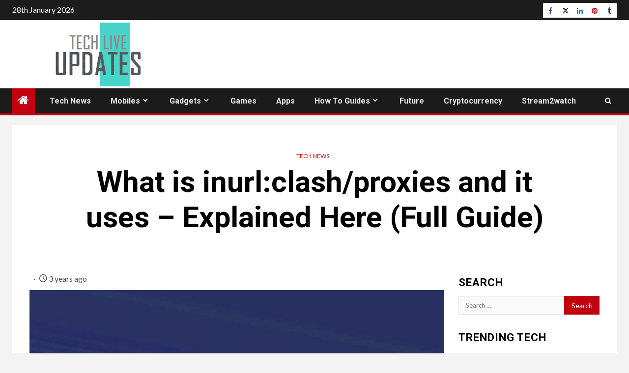

--- FILE ---
content_type: text/html; charset=UTF-8
request_url: https://techliveupdates.com/inurl-clash-proxies/
body_size: 10771
content:
<!doctype html><html lang="en-US" prefix="og: https://ogp.me/ns#"><head><meta charset="UTF-8"><meta name="viewport" content="width=device-width, initial-scale=1"><link rel="profile" href="http://gmpg.org/xfn/11"><link media="all" href="https://techliveupdates.com/wp-content/cache/autoptimize/css/autoptimize_45b7fd1bba3f38a4f388f95c829f6199.css" rel="stylesheet"><title>What is inurl:clash/proxies and it uses - (Full Guide)</title><meta name="description" content="When I was searching regarding the inurl:clash/proxies I have found a json data of proxies on the http://39.106.12.141:8081/clash/proxies?type=all."/><meta name="robots" content="follow, index, max-snippet:-1, max-video-preview:-1, max-image-preview:large"/><link rel="canonical" href="https://techliveupdates.com/inurl-clash-proxies/" /><meta property="og:locale" content="en_US" /><meta property="og:type" content="article" /><meta property="og:title" content="What is inurl:clash/proxies and it uses - (Full Guide)" /><meta property="og:description" content="When I was searching regarding the inurl:clash/proxies I have found a json data of proxies on the http://39.106.12.141:8081/clash/proxies?type=all." /><meta property="og:url" content="https://techliveupdates.com/inurl-clash-proxies/" /><meta property="og:site_name" content="Techliveupdates" /><meta property="article:publisher" content="https://www.facebook.com/techliveupdates" /><meta property="article:section" content="Tech News" /><meta property="og:updated_time" content="2023-01-25T16:39:18+00:00" /><meta property="og:image" content="https://techliveupdates.com/wp-content/uploads/2023/01/inurl-clash-proxies.jpg" /><meta property="og:image:secure_url" content="https://techliveupdates.com/wp-content/uploads/2023/01/inurl-clash-proxies.jpg" /><meta property="og:image:width" content="1200" /><meta property="og:image:height" content="685" /><meta property="og:image:alt" content="inurl:clash/proxies" /><meta property="og:image:type" content="image/jpeg" /><meta property="article:published_time" content="2023-01-17T12:59:03+00:00" /><meta property="article:modified_time" content="2023-01-25T16:39:18+00:00" /><meta name="twitter:card" content="summary_large_image" /><meta name="twitter:title" content="What is inurl:clash/proxies and it uses - (Full Guide)" /><meta name="twitter:description" content="When I was searching regarding the inurl:clash/proxies I have found a json data of proxies on the http://39.106.12.141:8081/clash/proxies?type=all." /><meta name="twitter:image" content="https://techliveupdates.com/wp-content/uploads/2023/01/inurl-clash-proxies.jpg" /><meta name="twitter:label1" content="Written by" /><meta name="twitter:data1" content="Admin" /><meta name="twitter:label2" content="Time to read" /><meta name="twitter:data2" content="3 minutes" /> <script type="application/ld+json" class="rank-math-schema">{"@context":"https://schema.org","@graph":[{"@type":["Person","Organization"],"@id":"https://techliveupdates.com/#person","name":"Admin","sameAs":["https://www.facebook.com/techliveupdates"],"logo":{"@type":"ImageObject","@id":"https://techliveupdates.com/#logo","url":"https://techliveupdates.com/wp-content/uploads/2018/10/Screenshot-53.png","contentUrl":"https://techliveupdates.com/wp-content/uploads/2018/10/Screenshot-53.png","caption":"Techliveupdates","inLanguage":"en-US","width":"249","height":"134"},"image":{"@type":"ImageObject","@id":"https://techliveupdates.com/#logo","url":"https://techliveupdates.com/wp-content/uploads/2018/10/Screenshot-53.png","contentUrl":"https://techliveupdates.com/wp-content/uploads/2018/10/Screenshot-53.png","caption":"Techliveupdates","inLanguage":"en-US","width":"249","height":"134"}},{"@type":"WebSite","@id":"https://techliveupdates.com/#website","url":"https://techliveupdates.com","name":"Techliveupdates","publisher":{"@id":"https://techliveupdates.com/#person"},"inLanguage":"en-US"},{"@type":"ImageObject","@id":"https://techliveupdates.com/wp-content/uploads/2023/01/inurl-clash-proxies.jpg","url":"https://techliveupdates.com/wp-content/uploads/2023/01/inurl-clash-proxies.jpg","width":"1200","height":"685","caption":"inurl:clash/proxies","inLanguage":"en-US"},{"@type":"WebPage","@id":"https://techliveupdates.com/inurl-clash-proxies/#webpage","url":"https://techliveupdates.com/inurl-clash-proxies/","name":"What is inurl:clash/proxies and it uses - (Full Guide)","datePublished":"2023-01-17T12:59:03+00:00","dateModified":"2023-01-25T16:39:18+00:00","isPartOf":{"@id":"https://techliveupdates.com/#website"},"primaryImageOfPage":{"@id":"https://techliveupdates.com/wp-content/uploads/2023/01/inurl-clash-proxies.jpg"},"inLanguage":"en-US"},{"@type":"Person","@id":"https://techliveupdates.com/author/rahul100111/","name":"Admin","url":"https://techliveupdates.com/author/rahul100111/","image":{"@type":"ImageObject","@id":"https://secure.gravatar.com/avatar/7c856eabbe0de35ebf38cf28505897fdc0ab37d5065f6618df5d13909a9aea35?s=96&amp;d=mm&amp;r=g","url":"https://secure.gravatar.com/avatar/7c856eabbe0de35ebf38cf28505897fdc0ab37d5065f6618df5d13909a9aea35?s=96&amp;d=mm&amp;r=g","caption":"Admin","inLanguage":"en-US"}},{"@type":"BlogPosting","headline":"What is inurl:clash/proxies and it uses - (Full Guide)","keywords":"inurl:clash/proxies","datePublished":"2023-01-17T12:59:03+00:00","dateModified":"2023-01-25T16:39:18+00:00","articleSection":"Tech News","author":{"@id":"https://techliveupdates.com/author/rahul100111/","name":"Admin"},"publisher":{"@id":"https://techliveupdates.com/#person"},"description":"When I was searching regarding the inurl:clash/proxies I have found a json data of proxies on the http://39.106.12.141:8081/clash/proxies?type=all.","name":"What is inurl:clash/proxies and it uses - (Full Guide)","@id":"https://techliveupdates.com/inurl-clash-proxies/#richSnippet","isPartOf":{"@id":"https://techliveupdates.com/inurl-clash-proxies/#webpage"},"image":{"@id":"https://techliveupdates.com/wp-content/uploads/2023/01/inurl-clash-proxies.jpg"},"inLanguage":"en-US","mainEntityOfPage":{"@id":"https://techliveupdates.com/inurl-clash-proxies/#webpage"}}]}</script> <link rel='dns-prefetch' href='//fonts.googleapis.com' /><link rel="alternate" type="application/rss+xml" title="Techliveupdates &raquo; Feed" href="https://techliveupdates.com/feed/" /><link rel="alternate" type="application/rss+xml" title="Techliveupdates &raquo; Comments Feed" href="https://techliveupdates.com/comments/feed/" /><link rel="alternate" title="oEmbed (JSON)" type="application/json+oembed" href="https://techliveupdates.com/wp-json/oembed/1.0/embed?url=https%3A%2F%2Ftechliveupdates.com%2Finurl-clash-proxies%2F" /><link rel="alternate" title="oEmbed (XML)" type="text/xml+oembed" href="https://techliveupdates.com/wp-json/oembed/1.0/embed?url=https%3A%2F%2Ftechliveupdates.com%2Finurl-clash-proxies%2F&#038;format=xml" /><link rel='stylesheet' id='newsium-google-fonts-css' href='https://fonts.googleapis.com/css?family=Roboto:100,300,400,500,700|Lato:400,300,400italic,900,700&#038;subset=latin,latin-ext' type='text/css' media='all' /> <script type="text/javascript" src="https://techliveupdates.com/wp-includes/js/jquery/jquery.min.js?ver=3.7.1" id="jquery-core-js"></script> <link rel="https://api.w.org/" href="https://techliveupdates.com/wp-json/" /><link rel="alternate" title="JSON" type="application/json" href="https://techliveupdates.com/wp-json/wp/v2/posts/5627" /><link rel="EditURI" type="application/rsd+xml" title="RSD" href="https://techliveupdates.com/xmlrpc.php?rsd" /><meta name="generator" content="WordPress 6.9" /><link rel='shortlink' href='https://techliveupdates.com/?p=5627' />  <script async src="https://www.googletagmanager.com/gtag/js?id=G-6L06QX62VB"></script> <script>window.dataLayer = window.dataLayer || [];
			function gtag(){dataLayer.push(arguments);}
			gtag('js', new Date());
			gtag('config', 'G-6L06QX62VB');</script> <link rel="icon" href="https://techliveupdates.com/wp-content/uploads/2020/09/cropped-techlivefavicon-32x32.jpg" sizes="32x32" /><link rel="icon" href="https://techliveupdates.com/wp-content/uploads/2020/09/cropped-techlivefavicon-192x192.jpg" sizes="192x192" /><link rel="apple-touch-icon" href="https://techliveupdates.com/wp-content/uploads/2020/09/cropped-techlivefavicon-180x180.jpg" /><meta name="msapplication-TileImage" content="https://techliveupdates.com/wp-content/uploads/2020/09/cropped-techlivefavicon-270x270.jpg" /></head><body class="wp-singular post-template-default single single-post postid-5627 single-format-standard wp-custom-logo wp-embed-responsive wp-theme-newsium aft-default-mode aft-sticky-sidebar aft-hide-comment-count-in-list aft-hide-minutes-read-in-list aft-hide-date-author-in-list default-content-layout content-with-single-sidebar align-content-left"><div id="af-preloader"><div class="af-fancy-spinner"><div class="af-ring"></div><div class="af-ring"></div><div class="af-dot"></div></div></div><div id="page" class="site"> <a class="skip-link screen-reader-text" href="#content">Skip to content</a><header id="masthead" class="header-style1 header-layout-1"><div class="top-header"><div class="container-wrapper"><div class="top-bar-flex"><div class="top-bar-left col-2"><div class="date-bar-left"> <span class="topbar-date"> 28th January 2026 </span></div></div><div class="top-bar-right col-2"> <span class="aft-small-social-menu"><div class="social-navigation"><ul id="social-menu" class="menu"><li id="menu-item-902" class="menu-item menu-item-type-custom menu-item-object-custom menu-item-902"><a href="https://www.facebook.com/techliveupdates/"><span class="screen-reader-text">Facebook</span></a></li><li id="menu-item-903" class="menu-item menu-item-type-custom menu-item-object-custom menu-item-903"><a href="https://twitter.com/"><span class="screen-reader-text">Twitter</span></a></li><li id="menu-item-904" class="menu-item menu-item-type-custom menu-item-object-custom menu-item-904"><a href="https://www.linkedin.com/"><span class="screen-reader-text">Linkedin</span></a></li><li id="menu-item-905" class="menu-item menu-item-type-custom menu-item-object-custom menu-item-905"><a href="https://www.pinterest.com/techliveupdates/"><span class="screen-reader-text">Pinterest</span></a></li><li id="menu-item-906" class="menu-item menu-item-type-custom menu-item-object-custom menu-item-906"><a href="https://www.tumblr.com/blog/techliveupdates"><span class="screen-reader-text">Tumblr</span></a></li></ul></div> </span></div></div></div></div><div class="main-header  "
 data-background=""><div class="container-wrapper"><div class="af-container-row af-flex-container"><div class="col-3 float-l pad"><div class="logo-brand"><div class="site-branding"> <a href="https://techliveupdates.com/" class="custom-logo-link" rel="home"><noscript><img width="350" height="139" src="https://techliveupdates.com/wp-content/uploads/2023/06/tech-live-updates-brand-new-logo-is-here.png" class="custom-logo" alt="tech live updates brand new logo is here" decoding="async" srcset="https://techliveupdates.com/wp-content/uploads/2023/06/tech-live-updates-brand-new-logo-is-here.png 350w, https://techliveupdates.com/wp-content/uploads/2023/06/tech-live-updates-brand-new-logo-is-here-300x119.png 300w" sizes="(max-width: 350px) 100vw, 350px" /></noscript><img width="350" height="139" src='data:image/svg+xml,%3Csvg%20xmlns=%22http://www.w3.org/2000/svg%22%20viewBox=%220%200%20350%20139%22%3E%3C/svg%3E' data-src="https://techliveupdates.com/wp-content/uploads/2023/06/tech-live-updates-brand-new-logo-is-here.png" class="lazyload custom-logo" alt="tech live updates brand new logo is here" decoding="async" data-srcset="https://techliveupdates.com/wp-content/uploads/2023/06/tech-live-updates-brand-new-logo-is-here.png 350w, https://techliveupdates.com/wp-content/uploads/2023/06/tech-live-updates-brand-new-logo-is-here-300x119.png 300w" data-sizes="(max-width: 350px) 100vw, 350px" /></a><p class="site-title font-family-1"> <a href="https://techliveupdates.com/"
 rel="home">Techliveupdates</a></p></div></div></div><div class="col-66 float-l pad"><div class="banner-promotions-wrapper"><div class="promotion-section"> <a href="" target=""> </a></div></div></div></div></div></div><div class="header-menu-part"><div id="main-navigation-bar" class="bottom-bar"><div class="navigation-section-wrapper"><div class="container-wrapper"><div class="header-middle-part"><div class="navigation-container"><nav class="main-navigation clearfix"> <span class="aft-home-icon"> <a href="https://techliveupdates.com"> <i class="fa fa-home" aria-hidden="true"></i> </a> </span> <span class="toggle-menu" aria-controls="primary-menu"
 aria-expanded="false"> <a href="javascript:void(0)" class="aft-void-menu"> <span class="screen-reader-text"> Primary Menu </span> <i class="ham"></i> </a> </span><div class="menu main-menu menu-desktop show-menu-border"><ul id="primary-menu" class="menu"><li id="menu-item-750" class="menu-item menu-item-type-taxonomy menu-item-object-category current-post-ancestor current-menu-parent current-post-parent menu-item-750"><a href="https://techliveupdates.com/category/tech-news/">Tech News</a></li><li id="menu-item-237" class="menu-item menu-item-type-taxonomy menu-item-object-category menu-item-has-children menu-item-237"><a href="https://techliveupdates.com/category/technology/mobile/">Mobiles</a><ul class="sub-menu"><li id="menu-item-234" class="menu-item menu-item-type-taxonomy menu-item-object-category menu-item-has-children menu-item-234"><a href="https://techliveupdates.com/category/smartphone/">Smartphone</a><ul class="sub-menu"><li id="menu-item-228" class="menu-item menu-item-type-taxonomy menu-item-object-category menu-item-228"><a href="https://techliveupdates.com/category/apple/iphone/">iPhone</a></li><li id="menu-item-227" class="menu-item menu-item-type-taxonomy menu-item-object-category menu-item-227"><a href="https://techliveupdates.com/category/apple/ipad/">iPad</a></li></ul></li></ul></li><li id="menu-item-1358" class="menu-item menu-item-type-taxonomy menu-item-object-category menu-item-has-children menu-item-1358"><a href="https://techliveupdates.com/category/technology/gadgets/">Gadgets</a><ul class="sub-menu"><li id="menu-item-230" class="menu-item menu-item-type-taxonomy menu-item-object-category menu-item-230"><a href="https://techliveupdates.com/category/headphones/">Headphones</a></li></ul></li><li id="menu-item-1356" class="menu-item menu-item-type-taxonomy menu-item-object-category menu-item-1356"><a href="https://techliveupdates.com/category/games/">Games</a></li><li id="menu-item-1360" class="menu-item menu-item-type-taxonomy menu-item-object-category menu-item-1360"><a href="https://techliveupdates.com/category/apps/">Apps</a></li><li id="menu-item-231" class="menu-item menu-item-type-taxonomy menu-item-object-category menu-item-has-children menu-item-231"><a href="https://techliveupdates.com/category/how-to/">How To Guides</a><ul class="sub-menu"><li id="menu-item-222" class="menu-item menu-item-type-taxonomy menu-item-object-category menu-item-222"><a href="https://techliveupdates.com/category/technology/tricks/">Tricks</a></li><li id="menu-item-232" class="menu-item menu-item-type-taxonomy menu-item-object-category menu-item-232"><a href="https://techliveupdates.com/category/life-hacks/">Life Hacks</a></li></ul></li><li id="menu-item-832" class="menu-item menu-item-type-taxonomy menu-item-object-category menu-item-832"><a href="https://techliveupdates.com/category/future/">Future</a></li><li id="menu-item-5175" class="menu-item menu-item-type-taxonomy menu-item-object-category menu-item-5175"><a href="https://techliveupdates.com/category/cryptocurrency/">Cryptocurrency</a></li><li id="menu-item-6262" class="menu-item menu-item-type-taxonomy menu-item-object-category menu-item-6262"><a href="https://techliveupdates.com/category/stream2watch/">Stream2watch<span class="menu-description">Stream2Watch free live sports tv streaming online. Watch all your favorite live sports games and live sports channels free from Stream2Watch.</span></a></li></ul></div></nav></div></div><div class="header-right-part"><div class="af-search-wrap"><div class="search-overlay"> <a href="#" title="Search" class="search-icon"> <i class="fa fa-search"></i> </a><div class="af-search-form"><form role="search" method="get" class="search-form" action="https://techliveupdates.com/"> <label> <span class="screen-reader-text">Search for:</span> <input type="search" class="search-field" placeholder="Search &hellip;" value="" name="s" /> </label> <input type="submit" class="search-submit" value="Search" /></form></div></div></div></div></div></div></div></div></header><header class="entry-header pos-rel "><div class="container-wrapper "><div class="read-details af-container-block-wrapper"><div class="entry-header-details"><div class="figure-categories figure-categories-bg"><ul class="cat-links"><li class="meta-category"> <a class="newsium-categories category-color-1" href="https://techliveupdates.com/category/tech-news/" alt="View all posts in Tech News"> Tech News </a></li></ul></div><h1 class="entry-title">What is inurl:clash/proxies and it uses &#8211; Explained Here (Full Guide)</h1></div></div></div></header><div id="content" class="container-wrapper "><div class="af-container-block-wrapper clearfix"><div id="primary" class="content-area "><main id="main" class="site-main "><article id="post-5627" class="post-5627 post type-post status-publish format-standard has-post-thumbnail hentry category-tech-news"><div class="entry-content-wrap read-single"><div class="post-meta-share-wrapper"><div class="post-meta-detail"> <span class="min-read-post-format"> </span> <span class="entry-meta"> </span> <span class="item-metadata posts-date"> <i class="fa fa-clock-o"></i> 3 years ago </span></div></div><div class="read-img pos-rel"><div class="post-thumbnail full-width-image"> <img width="1024" height="585" src="https://techliveupdates.com/wp-content/uploads/2023/01/inurl-clash-proxies-1024x585.jpg" class="attachment-newsium-featured size-newsium-featured wp-post-image" alt="inurl:clash/proxies" decoding="async" fetchpriority="high" srcset="https://techliveupdates.com/wp-content/uploads/2023/01/inurl-clash-proxies-1024x585.jpg 1024w, https://techliveupdates.com/wp-content/uploads/2023/01/inurl-clash-proxies-300x171.jpg 300w, https://techliveupdates.com/wp-content/uploads/2023/01/inurl-clash-proxies-768x438.jpg 768w, https://techliveupdates.com/wp-content/uploads/2023/01/inurl-clash-proxies.jpg 1200w" sizes="(max-width: 1024px) 100vw, 1024px" /></div> <span class="min-read-post-format"> </span></div><div class="entry-content read-details"><p style="text-align: justify;">I accidentally found  <strong>inurl:clash/proxies</strong> term on Google. So what it is? What is the of this? If you have been also looking for the answers then stay connected with us. In few minutes, we are going to reveal the about the Clash proxies and let you know how this works and where you can use it!</p><div id="ez-toc-container" class="ez-toc-v2_0_80 counter-hierarchy ez-toc-counter ez-toc-grey ez-toc-container-direction"><p class="ez-toc-title" style="cursor:inherit">Table of Contents</p> <label for="ez-toc-cssicon-toggle-item-697a2a6d04069" class="ez-toc-cssicon-toggle-label"><span class=""><span class="eztoc-hide" style="display:none;">Toggle</span><span class="ez-toc-icon-toggle-span"><svg style="fill: #999;color:#999" xmlns="http://www.w3.org/2000/svg" class="list-377408" width="20px" height="20px" viewBox="0 0 24 24" fill="none"><path d="M6 6H4v2h2V6zm14 0H8v2h12V6zM4 11h2v2H4v-2zm16 0H8v2h12v-2zM4 16h2v2H4v-2zm16 0H8v2h12v-2z" fill="currentColor"></path></svg><svg style="fill: #999;color:#999" class="arrow-unsorted-368013" xmlns="http://www.w3.org/2000/svg" width="10px" height="10px" viewBox="0 0 24 24" version="1.2" baseProfile="tiny"><path d="M18.2 9.3l-6.2-6.3-6.2 6.3c-.2.2-.3.4-.3.7s.1.5.3.7c.2.2.4.3.7.3h11c.3 0 .5-.1.7-.3.2-.2.3-.5.3-.7s-.1-.5-.3-.7zM5.8 14.7l6.2 6.3 6.2-6.3c.2-.2.3-.5.3-.7s-.1-.5-.3-.7c-.2-.2-.4-.3-.7-.3h-11c-.3 0-.5.1-.7.3-.2.2-.3.5-.3.7s.1.5.3.7z"/></svg></span></span></label><input type="checkbox"  id="ez-toc-cssicon-toggle-item-697a2a6d04069"  aria-label="Toggle" /><nav><ul class='ez-toc-list ez-toc-list-level-1 ' ><li class='ez-toc-page-1 ez-toc-heading-level-2'><a class="ez-toc-link ez-toc-heading-1" href="#What_is_inurl_clashproxies" >What is inurl:clash/proxies</a></li><li class='ez-toc-page-1 ez-toc-heading-level-2'><a class="ez-toc-link ez-toc-heading-2" href="#How_to_Avoid_it" >How to Avoid it?</a></li><li class='ez-toc-page-1 ez-toc-heading-level-2'><a class="ez-toc-link ez-toc-heading-3" href="#My_Take_on_inurl_clashproxies" >My Take on inurl:clash/proxies</a></li><li class='ez-toc-page-1 ez-toc-heading-level-2'><a class="ez-toc-link ez-toc-heading-4" href="#Final_Words" >Final Words</a></li></ul></nav></div><h2 style="text-align: justify;"><span class="ez-toc-section" id="What_is_inurl_clashproxies"></span><strong>What is inurl:clash/proxies</strong><span class="ez-toc-section-end"></span></h2><div class="flex flex-grow flex-col gap-3"><div class="min-h-[20px] flex flex-col items-start gap-4 whitespace-pre-wrap"><div class="markdown prose w-full break-words dark:prose-invert light"><p style="text-align: justify;">A Clash is a type of conflict that can occur between different groups or individuals. In the world of technology, a clash can refer to a situation where two or more software programs or systems are incompatible with each other and cannot be used together.</p><p style="text-align: justify;">Proxies, on the other hand, are servers or systems that act as intermediaries between a user and the internet. When a user connects to the internet through a proxy, the proxy server receives the user&#8217;s requests and forwards them to the appropriate destination on the internet. The destination then sends its response back to the proxy server, which in turn sends it back to the user.</p><p><noscript><img decoding="async" class="aligncenter wp-image-5629 size-full" src="https://techliveupdates.com/wp-content/uploads/2023/01/inurl-clash-proxies.jpg" alt="inurl:clash/proxies" width="1200" height="685" srcset="https://techliveupdates.com/wp-content/uploads/2023/01/inurl-clash-proxies.jpg 1200w, https://techliveupdates.com/wp-content/uploads/2023/01/inurl-clash-proxies-300x171.jpg 300w, https://techliveupdates.com/wp-content/uploads/2023/01/inurl-clash-proxies-1024x585.jpg 1024w, https://techliveupdates.com/wp-content/uploads/2023/01/inurl-clash-proxies-768x438.jpg 768w" sizes="(max-width: 1200px) 100vw, 1200px" /></noscript><img decoding="async" class="lazyload aligncenter wp-image-5629 size-full" src='data:image/svg+xml,%3Csvg%20xmlns=%22http://www.w3.org/2000/svg%22%20viewBox=%220%200%201200%20685%22%3E%3C/svg%3E' data-src="https://techliveupdates.com/wp-content/uploads/2023/01/inurl-clash-proxies.jpg" alt="inurl:clash/proxies" width="1200" height="685" data-srcset="https://techliveupdates.com/wp-content/uploads/2023/01/inurl-clash-proxies.jpg 1200w, https://techliveupdates.com/wp-content/uploads/2023/01/inurl-clash-proxies-300x171.jpg 300w, https://techliveupdates.com/wp-content/uploads/2023/01/inurl-clash-proxies-1024x585.jpg 1024w, https://techliveupdates.com/wp-content/uploads/2023/01/inurl-clash-proxies-768x438.jpg 768w" data-sizes="(max-width: 1200px) 100vw, 1200px" /></p><p style="text-align: justify;">Proxies can be used for a variety of purposes, such as to improve security, to hide a user&#8217;s IP address and location, and to bypass internet censorship. In some cases, proxies can also be used to create a more efficient internet connection by caching commonly accessed web pages and other data.</p><p style="text-align: justify;">In terms of technology, a clash can occur between two different types of proxies. For example, a forward proxy and a reverse proxy. A forward proxy is used by a client to access resources on the internet, while a reverse proxy is used by a server to accept incoming requests from clients and forward them to the appropriate internal resource.</p><p style="text-align: justify;">However, when a forward proxy and reverse proxy are placed in the same environment, it may cause a clash because both try to access the same resources and the data flow may conflict with each other. This can cause problems such as slow response time and data loss.</p><p style="text-align: justify;">Another type of clash can occur when different types of proxies are used in the same network. For example, when a transparent proxy and an anonymous proxy are used together, it can cause confusion and errors because the two types of proxies have different methods of handling requests and responses.</p><h2 style="text-align: justify;"><span class="ez-toc-section" id="How_to_Avoid_it"></span><strong>How to Avoid it?</strong><span class="ez-toc-section-end"></span></h2><p style="text-align: justify;">In order to avoid these types of clashes, it is important to carefully plan and design the proxy infrastructure, and to ensure that all proxies are configured and used correctly. This includes understanding the types of proxies available, and the specific needs of the network and its users. It is also important to regularly monitor and test the proxy infrastructure to ensure that it is functioning properly and that there are no conflicts or issues.</p><h2 style="text-align: justify;"><span class="ez-toc-section" id="My_Take_on_inurl_clashproxies"></span><strong>My Take on inurl:clash/proxies</strong><span class="ez-toc-section-end"></span></h2><p style="text-align: justify;">Well guys, when i researched on Google i found something like this. It is json file which has a number of proxies having name, server ip, port numner, type and password. A demo example, I have shared below:</p><p style="text-align: justify;">{&#8220;name&#8221;:&#8221;AU_2&#8243;,&#8221;server&#8221;:&#8221;185.167.116.24&#8243;,&#8221;port&#8221;:9097,&#8221;type&#8221;:&#8221;ss&#8221;,&#8221;password&#8221;:&#8221;Sn5B7jTqr76aCJT8&#8243;,&#8221;cipher&#8221;:&#8221;aes-256-cfb&#8221;}</p><p style="text-align: justify;">It seems someone has leaked the routing data, and uploaded it on server. When I was searching regarding the inurl:clash/proxies I have found this data on the <strong>http://39.106.12.141:8081/clash/proxies?type=all</strong>.  You can check the remaining proxies here and let others know about it!!</p><p>Learn more: <a href="https://techliveupdates.com/inurl-clash-proxies/">inurl:clash/proxies</a></p><h2><span class="ez-toc-section" id="Final_Words"></span><strong>Final Words</strong><span class="ez-toc-section-end"></span></h2><p style="text-align: justify;">A clash is a type of conflict that can occur between different systems or software, while proxies are servers or systems that act as intermediaries between a user and the internet. Clashes can occur between different types of proxies, such as forward and reverse proxies, or between different types of proxies used in the same network. To avoid these clashes, it is important to carefully plan and design the proxy infrastructure and to ensure that all proxies are configured and used correctly.</p></div></div></div><div class="post-item-metadata entry-meta"></div><nav class="navigation post-navigation" aria-label="Post navigation"><h2 class="screen-reader-text">Post navigation</h2><div class="nav-links"><div class="nav-previous"><a href="https://techliveupdates.com/geonode-proxy/" rel="prev"><span class="em-post-navigation">Previous</span> Geonode proxy &#8211;  Fast to handle high traffic loads</a></div><div class="nav-next"><a href="https://techliveupdates.com/this-content-is-on-hold-xvideos/" rel="next"><span class="em-post-navigation">Next</span> Unblock: This content is on hold on xVideos &#8211; (Try This)</a></div></div></nav></div></div><div class="aft-comment-related-wrap"><div class="promotionspace enable-promotionspace"><div class="af-reated-posts grid-layout"><h4 class="widget-title header-after1"> <span class="header-after"> More Stories </span></h4><div class="af-container-row clearfix"><div class="col-3 float-l pad latest-posts-grid af-sec-post" data-mh="latest-posts-grid"><div class="read-single color-pad af-category-inside-img"><div class="read-img pos-rel read-bg-img"> <a href="https://techliveupdates.com/thepiratebay3/"> <noscript><img width="720" height="475" src="https://techliveupdates.com/wp-content/uploads/2020/08/The-Piratebay3-720x475.jpg" class="attachment-newsium-medium size-newsium-medium wp-post-image" alt="The Piratebay3" decoding="async" /></noscript><img width="720" height="475" src='data:image/svg+xml,%3Csvg%20xmlns=%22http://www.w3.org/2000/svg%22%20viewBox=%220%200%20720%20475%22%3E%3C/svg%3E' data-src="https://techliveupdates.com/wp-content/uploads/2020/08/The-Piratebay3-720x475.jpg" class="lazyload attachment-newsium-medium size-newsium-medium wp-post-image" alt="The Piratebay3" decoding="async" /> </a><div class="read-categories"><ul class="cat-links"><li class="meta-category"> <a class="newsium-categories category-color-1" href="https://techliveupdates.com/category/tech-news/" alt="View all posts in Tech News"> Tech News </a></li></ul></div> <span class="min-read-post-format af-with-category"> </span></div><div class="read-details color-tp-pad no-color-pad"><div class="read-title"><h4> <a href="https://techliveupdates.com/thepiratebay3/">11+ Best ThePiratebay3 Sites – Ultimate Pirate bay Alternatives</a></h4></div><div class="entry-meta"> <span class="author-links"> <span class="item-metadata posts-date"> <i class="fa fa-clock-o"></i> 2 years ago </span> </span></div></div></div></div><div class="col-3 float-l pad latest-posts-grid af-sec-post" data-mh="latest-posts-grid"><div class="read-single color-pad af-category-inside-img"><div class="read-img pos-rel read-bg-img"> <a href="https://techliveupdates.com/7movierulz-ibomma/"> <noscript><img width="640" height="360" src="https://techliveupdates.com/wp-content/uploads/2023/11/7movierulz-iBomma.webp" class="attachment-newsium-medium size-newsium-medium wp-post-image" alt="7movierulz iBomma" decoding="async" srcset="https://techliveupdates.com/wp-content/uploads/2023/11/7movierulz-iBomma.webp 640w, https://techliveupdates.com/wp-content/uploads/2023/11/7movierulz-iBomma-300x169.webp 300w" sizes="(max-width: 640px) 100vw, 640px" /></noscript><img width="640" height="360" src='data:image/svg+xml,%3Csvg%20xmlns=%22http://www.w3.org/2000/svg%22%20viewBox=%220%200%20640%20360%22%3E%3C/svg%3E' data-src="https://techliveupdates.com/wp-content/uploads/2023/11/7movierulz-iBomma.webp" class="lazyload attachment-newsium-medium size-newsium-medium wp-post-image" alt="7movierulz iBomma" decoding="async" data-srcset="https://techliveupdates.com/wp-content/uploads/2023/11/7movierulz-iBomma.webp 640w, https://techliveupdates.com/wp-content/uploads/2023/11/7movierulz-iBomma-300x169.webp 300w" data-sizes="(max-width: 640px) 100vw, 640px" /> </a><div class="read-categories"><ul class="cat-links"><li class="meta-category"> <a class="newsium-categories category-color-1" href="https://techliveupdates.com/category/tech-news/" alt="View all posts in Tech News"> Tech News </a></li></ul></div> <span class="min-read-post-format af-with-category"> </span></div><div class="read-details color-tp-pad no-color-pad"><div class="read-title"><h4> <a href="https://techliveupdates.com/7movierulz-ibomma/">7movierulz iBomma &#8211; 11 Best Alternatives to Download &#038; Watch latest Telugu Movies</a></h4></div><div class="entry-meta"> <span class="author-links"> <span class="item-metadata posts-date"> <i class="fa fa-clock-o"></i> 2 years ago </span> </span></div></div></div></div><div class="col-3 float-l pad latest-posts-grid af-sec-post" data-mh="latest-posts-grid"><div class="read-single color-pad af-category-inside-img"><div class="read-img pos-rel read-bg-img"> <a href="https://techliveupdates.com/how-to-spam-a-phone-number/"> <noscript><img width="720" height="475" src="https://techliveupdates.com/wp-content/uploads/2020/08/How-to-Spam-a-phone-number-720x475.jpg" class="attachment-newsium-medium size-newsium-medium wp-post-image" alt="How to Spam a phone number" decoding="async" /></noscript><img width="720" height="475" src='data:image/svg+xml,%3Csvg%20xmlns=%22http://www.w3.org/2000/svg%22%20viewBox=%220%200%20720%20475%22%3E%3C/svg%3E' data-src="https://techliveupdates.com/wp-content/uploads/2020/08/How-to-Spam-a-phone-number-720x475.jpg" class="lazyload attachment-newsium-medium size-newsium-medium wp-post-image" alt="How to Spam a phone number" decoding="async" /> </a><div class="read-categories"><ul class="cat-links"><li class="meta-category"> <a class="newsium-categories category-color-1" href="https://techliveupdates.com/category/tech-news/" alt="View all posts in Tech News"> Tech News </a></li></ul></div> <span class="min-read-post-format af-with-category"> </span></div><div class="read-details color-tp-pad no-color-pad"><div class="read-title"><h4> <a href="https://techliveupdates.com/how-to-spam-a-phone-number/">How to Spam a Phone Number (7 best apps &#038; services) with call, texts to Get Revenge?</a></h4></div><div class="entry-meta"> <span class="author-links"> <span class="item-metadata posts-date"> <i class="fa fa-clock-o"></i> 2 years ago </span> </span></div></div></div></div></div></div></div></div></article></main></div><div id="secondary" class="sidebar-area sidebar-sticky-bottom"><div class="theiaStickySidebar"><aside class="widget-area color-pad"><div id="search-3" class="widget newsium-widget widget_search"><h2 class="widget-title widget-title-1"><span>Search</span></h2><form role="search" method="get" class="search-form" action="https://techliveupdates.com/"> <label> <span class="screen-reader-text">Search for:</span> <input type="search" class="search-field" placeholder="Search &hellip;" value="" name="s" /> </label> <input type="submit" class="search-submit" value="Search" /></form></div><div id="recent-posts-6" class="widget newsium-widget widget_recent_entries"><h2 class="widget-title widget-title-1"><span>Trending Tech</span></h2><ul><li> <a href="https://techliveupdates.com/the-spark-shop-online-shopping-big-discount-your-ultimate-shopping-destination/">The Spark Shop &#8211; Online Shopping Big Discount: Your Ultimate Shopping Destination</a> <span class="post-date">30th April 2025</span></li><li> <a href="https://techliveupdates.com/thespark-shop-kids-clothes-for-baby-boy-girl-a-trendy-choice-for-little-ones/">TheSpark Shop Kids Clothes for Baby Boy &#038; Girl: A Trendy Choice for Little Ones</a> <span class="post-date">30th April 2025</span></li><li> <a href="https://techliveupdates.com/thepiratebay3/">11+ Best ThePiratebay3 Sites – Ultimate Pirate bay Alternatives</a> <span class="post-date">18th May 2024</span></li><li> <a href="https://techliveupdates.com/7movierulz-ibomma/">7movierulz iBomma &#8211; 11 Best Alternatives to Download &#038; Watch latest Telugu Movies</a> <span class="post-date">17th May 2024</span></li><li> <a href="https://techliveupdates.com/how-to-spam-a-phone-number/">How to Spam a Phone Number (7 best apps &#038; services) with call, texts to Get Revenge?</a> <span class="post-date">16th May 2024</span></li></ul></div></aside></div></div></div></div><div class="af-main-banner-latest-posts grid-layout"><div class="container-wrapper"><div class="af-container-block-wrapper pad-20"><div class="widget-title-section"><h4 class="widget-title header-after1"> <span class="header-after"> You may have missed </span></h4></div><div class="af-container-row clearfix"><div class="col-4 pad float-l" data-mh="you-may-have-missed"><div class="read-single color-pad af-category-inside-img"><div class="read-img pos-rel read-bg-img"> <a href="https://techliveupdates.com/the-spark-shop-online-shopping-big-discount-your-ultimate-shopping-destination/"> <noscript><img width="700" height="428" src="https://techliveupdates.com/wp-content/uploads/2025/04/the-spark-shop-online-shopping-big-discount.webp" class="attachment-newsium-medium size-newsium-medium wp-post-image" alt="the spark shop - online shopping big discount" decoding="async" srcset="https://techliveupdates.com/wp-content/uploads/2025/04/the-spark-shop-online-shopping-big-discount.webp 700w, https://techliveupdates.com/wp-content/uploads/2025/04/the-spark-shop-online-shopping-big-discount-300x183.webp 300w" sizes="(max-width: 700px) 100vw, 700px" /></noscript><img width="700" height="428" src='data:image/svg+xml,%3Csvg%20xmlns=%22http://www.w3.org/2000/svg%22%20viewBox=%220%200%20700%20428%22%3E%3C/svg%3E' data-src="https://techliveupdates.com/wp-content/uploads/2025/04/the-spark-shop-online-shopping-big-discount.webp" class="lazyload attachment-newsium-medium size-newsium-medium wp-post-image" alt="the spark shop - online shopping big discount" decoding="async" data-srcset="https://techliveupdates.com/wp-content/uploads/2025/04/the-spark-shop-online-shopping-big-discount.webp 700w, https://techliveupdates.com/wp-content/uploads/2025/04/the-spark-shop-online-shopping-big-discount-300x183.webp 300w" data-sizes="(max-width: 700px) 100vw, 700px" /> </a><div class="read-categories"><ul class="cat-links"><li class="meta-category"> <a class="newsium-categories category-color-1" href="https://techliveupdates.com/category/business/" alt="View all posts in Business"> Business </a></li></ul></div> <span class="min-read-post-format af-with-category"> </span></div><div class="read-details color-tp-pad"><div class="read-title"><h4> <a href="https://techliveupdates.com/the-spark-shop-online-shopping-big-discount-your-ultimate-shopping-destination/">The Spark Shop &#8211; Online Shopping Big Discount: Your Ultimate Shopping Destination</a></h4></div><div class="entry-meta"> <span class="author-links"> <span class="item-metadata posts-date"> <i class="fa fa-clock-o"></i> 9 months ago </span> </span></div></div></div></div><div class="col-4 pad float-l" data-mh="you-may-have-missed"><div class="read-single color-pad af-category-inside-img"><div class="read-img pos-rel read-bg-img"> <a href="https://techliveupdates.com/thespark-shop-kids-clothes-for-baby-boy-girl-a-trendy-choice-for-little-ones/"> <noscript><img width="600" height="436" src="https://techliveupdates.com/wp-content/uploads/2025/04/thespark-shop-kids-clothes-for-baby-boy-girl.jpg" class="attachment-newsium-medium size-newsium-medium wp-post-image" alt="" decoding="async" srcset="https://techliveupdates.com/wp-content/uploads/2025/04/thespark-shop-kids-clothes-for-baby-boy-girl.jpg 600w, https://techliveupdates.com/wp-content/uploads/2025/04/thespark-shop-kids-clothes-for-baby-boy-girl-300x218.jpg 300w" sizes="(max-width: 600px) 100vw, 600px" /></noscript><img width="600" height="436" src='data:image/svg+xml,%3Csvg%20xmlns=%22http://www.w3.org/2000/svg%22%20viewBox=%220%200%20600%20436%22%3E%3C/svg%3E' data-src="https://techliveupdates.com/wp-content/uploads/2025/04/thespark-shop-kids-clothes-for-baby-boy-girl.jpg" class="lazyload attachment-newsium-medium size-newsium-medium wp-post-image" alt="" decoding="async" data-srcset="https://techliveupdates.com/wp-content/uploads/2025/04/thespark-shop-kids-clothes-for-baby-boy-girl.jpg 600w, https://techliveupdates.com/wp-content/uploads/2025/04/thespark-shop-kids-clothes-for-baby-boy-girl-300x218.jpg 300w" data-sizes="(max-width: 600px) 100vw, 600px" /> </a><div class="read-categories"><ul class="cat-links"><li class="meta-category"> <a class="newsium-categories category-color-1" href="https://techliveupdates.com/category/business/" alt="View all posts in Business"> Business </a></li></ul></div> <span class="min-read-post-format af-with-category"> </span></div><div class="read-details color-tp-pad"><div class="read-title"><h4> <a href="https://techliveupdates.com/thespark-shop-kids-clothes-for-baby-boy-girl-a-trendy-choice-for-little-ones/">TheSpark Shop Kids Clothes for Baby Boy &#038; Girl: A Trendy Choice for Little Ones</a></h4></div><div class="entry-meta"> <span class="author-links"> <span class="item-metadata posts-date"> <i class="fa fa-clock-o"></i> 9 months ago </span> </span></div></div></div></div><div class="col-4 pad float-l" data-mh="you-may-have-missed"><div class="read-single color-pad af-category-inside-img"><div class="read-img pos-rel read-bg-img"> <a href="https://techliveupdates.com/thepiratebay3/"> <noscript><img width="720" height="475" src="https://techliveupdates.com/wp-content/uploads/2020/08/The-Piratebay3-720x475.jpg" class="attachment-newsium-medium size-newsium-medium wp-post-image" alt="The Piratebay3" decoding="async" /></noscript><img width="720" height="475" src='data:image/svg+xml,%3Csvg%20xmlns=%22http://www.w3.org/2000/svg%22%20viewBox=%220%200%20720%20475%22%3E%3C/svg%3E' data-src="https://techliveupdates.com/wp-content/uploads/2020/08/The-Piratebay3-720x475.jpg" class="lazyload attachment-newsium-medium size-newsium-medium wp-post-image" alt="The Piratebay3" decoding="async" /> </a><div class="read-categories"><ul class="cat-links"><li class="meta-category"> <a class="newsium-categories category-color-1" href="https://techliveupdates.com/category/tech-news/" alt="View all posts in Tech News"> Tech News </a></li></ul></div> <span class="min-read-post-format af-with-category"> </span></div><div class="read-details color-tp-pad"><div class="read-title"><h4> <a href="https://techliveupdates.com/thepiratebay3/">11+ Best ThePiratebay3 Sites – Ultimate Pirate bay Alternatives</a></h4></div><div class="entry-meta"> <span class="author-links"> <span class="item-metadata posts-date"> <i class="fa fa-clock-o"></i> 2 years ago </span> </span></div></div></div></div><div class="col-4 pad float-l" data-mh="you-may-have-missed"><div class="read-single color-pad af-category-inside-img"><div class="read-img pos-rel read-bg-img"> <a href="https://techliveupdates.com/7movierulz-ibomma/"> <noscript><img width="640" height="360" src="https://techliveupdates.com/wp-content/uploads/2023/11/7movierulz-iBomma.webp" class="attachment-newsium-medium size-newsium-medium wp-post-image" alt="7movierulz iBomma" decoding="async" srcset="https://techliveupdates.com/wp-content/uploads/2023/11/7movierulz-iBomma.webp 640w, https://techliveupdates.com/wp-content/uploads/2023/11/7movierulz-iBomma-300x169.webp 300w" sizes="(max-width: 640px) 100vw, 640px" /></noscript><img width="640" height="360" src='data:image/svg+xml,%3Csvg%20xmlns=%22http://www.w3.org/2000/svg%22%20viewBox=%220%200%20640%20360%22%3E%3C/svg%3E' data-src="https://techliveupdates.com/wp-content/uploads/2023/11/7movierulz-iBomma.webp" class="lazyload attachment-newsium-medium size-newsium-medium wp-post-image" alt="7movierulz iBomma" decoding="async" data-srcset="https://techliveupdates.com/wp-content/uploads/2023/11/7movierulz-iBomma.webp 640w, https://techliveupdates.com/wp-content/uploads/2023/11/7movierulz-iBomma-300x169.webp 300w" data-sizes="(max-width: 640px) 100vw, 640px" /> </a><div class="read-categories"><ul class="cat-links"><li class="meta-category"> <a class="newsium-categories category-color-1" href="https://techliveupdates.com/category/tech-news/" alt="View all posts in Tech News"> Tech News </a></li></ul></div> <span class="min-read-post-format af-with-category"> </span></div><div class="read-details color-tp-pad"><div class="read-title"><h4> <a href="https://techliveupdates.com/7movierulz-ibomma/">7movierulz iBomma &#8211; 11 Best Alternatives to Download &#038; Watch latest Telugu Movies</a></h4></div><div class="entry-meta"> <span class="author-links"> <span class="item-metadata posts-date"> <i class="fa fa-clock-o"></i> 2 years ago </span> </span></div></div></div></div></div></div></div></div><footer class="site-footer"><div class="secondary-footer"><div class="container-wrapper"><div class="af-container-row clearfix af-flex-container"><div class="float-l pad color-pad col-2"><div class="footer-nav-wrapper"><div class="footer-navigation"><ul id="footer-menu" class="menu"><li id="menu-item-473" class="menu-item menu-item-type-post_type menu-item-object-page menu-item-473"><a href="https://techliveupdates.com/about-us/">About us</a></li><li id="menu-item-475" class="menu-item menu-item-type-post_type menu-item-object-page menu-item-475"><a href="https://techliveupdates.com/contact/">Contact</a></li><li id="menu-item-912" class="menu-item menu-item-type-post_type menu-item-object-page menu-item-912"><a href="https://techliveupdates.com/disclaimer/">Disclaimer</a></li><li id="menu-item-913" class="menu-item menu-item-type-post_type menu-item-object-page menu-item-913"><a href="https://techliveupdates.com/advertise-with-us/">Advertise With Us</a></li><li id="menu-item-6208" class="menu-item menu-item-type-custom menu-item-object-custom menu-item-6208"><a href="https://techliveupdates.com/thepiratebay3/">ThePiratebay3</a></li><li id="menu-item-6209" class="menu-item menu-item-type-custom menu-item-object-custom menu-item-6209"><a href="https://techliveupdates.com/stream2watch-alternatives/">Stream2Watch</a></li></ul></div></div></div><div class="float-l pad color-pad col-2"><div class="footer-social-wrapper"><div class="aft-small-social-menu"><div class="social-navigation"><ul id="social-menu" class="menu"><li class="menu-item menu-item-type-custom menu-item-object-custom menu-item-902"><a href="https://www.facebook.com/techliveupdates/"><span class="screen-reader-text">Facebook</span></a></li><li class="menu-item menu-item-type-custom menu-item-object-custom menu-item-903"><a href="https://twitter.com/"><span class="screen-reader-text">Twitter</span></a></li><li class="menu-item menu-item-type-custom menu-item-object-custom menu-item-904"><a href="https://www.linkedin.com/"><span class="screen-reader-text">Linkedin</span></a></li><li class="menu-item menu-item-type-custom menu-item-object-custom menu-item-905"><a href="https://www.pinterest.com/techliveupdates/"><span class="screen-reader-text">Pinterest</span></a></li><li class="menu-item menu-item-type-custom menu-item-object-custom menu-item-906"><a href="https://www.tumblr.com/blog/techliveupdates"><span class="screen-reader-text">Tumblr</span></a></li></ul></div></div></div></div></div></div></div><div class="site-info"><div class="container-wrapper"><div class="af-container-row"><div class="col-1 color-pad"> Copyright © 2019 | All Rights Reserved <span class="sep"> | </span> <a href="https://afthemes.com/products/newsium">Newsium</a> by AF themes.</div></div></div></div></footer></div> <a id="scroll-up" class="secondary-color"> <i class="fa fa-angle-up"></i> </a> <script type="speculationrules">{"prefetch":[{"source":"document","where":{"and":[{"href_matches":"/*"},{"not":{"href_matches":["/wp-*.php","/wp-admin/*","/wp-content/uploads/*","/wp-content/*","/wp-content/plugins/*","/wp-content/themes/newsium/*","/*\\?(.+)"]}},{"not":{"selector_matches":"a[rel~=\"nofollow\"]"}},{"not":{"selector_matches":".no-prefetch, .no-prefetch a"}}]},"eagerness":"conservative"}]}</script> <noscript><style>.lazyload{display:none;}</style></noscript><script data-noptimize="1">window.lazySizesConfig=window.lazySizesConfig||{};window.lazySizesConfig.loadMode=1;</script><script async data-noptimize="1" src='https://techliveupdates.com/wp-content/plugins/autoptimize/classes/external/js/lazysizes.min.js?ao_version=3.1.14'></script><script type="text/javascript" src="https://techliveupdates.com/wp-includes/js/dist/hooks.min.js?ver=dd5603f07f9220ed27f1" id="wp-hooks-js"></script> <script type="text/javascript" src="https://techliveupdates.com/wp-includes/js/dist/i18n.min.js?ver=c26c3dc7bed366793375" id="wp-i18n-js"></script> <script type="text/javascript" id="wp-i18n-js-after">wp.i18n.setLocaleData( { 'text direction\u0004ltr': [ 'ltr' ] } );
//# sourceURL=wp-i18n-js-after</script> <script type="text/javascript" id="contact-form-7-js-before">var wpcf7 = {
    "api": {
        "root": "https:\/\/techliveupdates.com\/wp-json\/",
        "namespace": "contact-form-7\/v1"
    }
};
//# sourceURL=contact-form-7-js-before</script> <script id="wp-emoji-settings" type="application/json">{"baseUrl":"https://s.w.org/images/core/emoji/17.0.2/72x72/","ext":".png","svgUrl":"https://s.w.org/images/core/emoji/17.0.2/svg/","svgExt":".svg","source":{"concatemoji":"https://techliveupdates.com/wp-includes/js/wp-emoji-release.min.js?ver=6.9"}}</script> <script type="module">/*! This file is auto-generated */
const a=JSON.parse(document.getElementById("wp-emoji-settings").textContent),o=(window._wpemojiSettings=a,"wpEmojiSettingsSupports"),s=["flag","emoji"];function i(e){try{var t={supportTests:e,timestamp:(new Date).valueOf()};sessionStorage.setItem(o,JSON.stringify(t))}catch(e){}}function c(e,t,n){e.clearRect(0,0,e.canvas.width,e.canvas.height),e.fillText(t,0,0);t=new Uint32Array(e.getImageData(0,0,e.canvas.width,e.canvas.height).data);e.clearRect(0,0,e.canvas.width,e.canvas.height),e.fillText(n,0,0);const a=new Uint32Array(e.getImageData(0,0,e.canvas.width,e.canvas.height).data);return t.every((e,t)=>e===a[t])}function p(e,t){e.clearRect(0,0,e.canvas.width,e.canvas.height),e.fillText(t,0,0);var n=e.getImageData(16,16,1,1);for(let e=0;e<n.data.length;e++)if(0!==n.data[e])return!1;return!0}function u(e,t,n,a){switch(t){case"flag":return n(e,"\ud83c\udff3\ufe0f\u200d\u26a7\ufe0f","\ud83c\udff3\ufe0f\u200b\u26a7\ufe0f")?!1:!n(e,"\ud83c\udde8\ud83c\uddf6","\ud83c\udde8\u200b\ud83c\uddf6")&&!n(e,"\ud83c\udff4\udb40\udc67\udb40\udc62\udb40\udc65\udb40\udc6e\udb40\udc67\udb40\udc7f","\ud83c\udff4\u200b\udb40\udc67\u200b\udb40\udc62\u200b\udb40\udc65\u200b\udb40\udc6e\u200b\udb40\udc67\u200b\udb40\udc7f");case"emoji":return!a(e,"\ud83e\u1fac8")}return!1}function f(e,t,n,a){let r;const o=(r="undefined"!=typeof WorkerGlobalScope&&self instanceof WorkerGlobalScope?new OffscreenCanvas(300,150):document.createElement("canvas")).getContext("2d",{willReadFrequently:!0}),s=(o.textBaseline="top",o.font="600 32px Arial",{});return e.forEach(e=>{s[e]=t(o,e,n,a)}),s}function r(e){var t=document.createElement("script");t.src=e,t.defer=!0,document.head.appendChild(t)}a.supports={everything:!0,everythingExceptFlag:!0},new Promise(t=>{let n=function(){try{var e=JSON.parse(sessionStorage.getItem(o));if("object"==typeof e&&"number"==typeof e.timestamp&&(new Date).valueOf()<e.timestamp+604800&&"object"==typeof e.supportTests)return e.supportTests}catch(e){}return null}();if(!n){if("undefined"!=typeof Worker&&"undefined"!=typeof OffscreenCanvas&&"undefined"!=typeof URL&&URL.createObjectURL&&"undefined"!=typeof Blob)try{var e="postMessage("+f.toString()+"("+[JSON.stringify(s),u.toString(),c.toString(),p.toString()].join(",")+"));",a=new Blob([e],{type:"text/javascript"});const r=new Worker(URL.createObjectURL(a),{name:"wpTestEmojiSupports"});return void(r.onmessage=e=>{i(n=e.data),r.terminate(),t(n)})}catch(e){}i(n=f(s,u,c,p))}t(n)}).then(e=>{for(const n in e)a.supports[n]=e[n],a.supports.everything=a.supports.everything&&a.supports[n],"flag"!==n&&(a.supports.everythingExceptFlag=a.supports.everythingExceptFlag&&a.supports[n]);var t;a.supports.everythingExceptFlag=a.supports.everythingExceptFlag&&!a.supports.flag,a.supports.everything||((t=a.source||{}).concatemoji?r(t.concatemoji):t.wpemoji&&t.twemoji&&(r(t.twemoji),r(t.wpemoji)))});
//# sourceURL=https://techliveupdates.com/wp-includes/js/wp-emoji-loader.min.js</script> <script defer src="https://techliveupdates.com/wp-content/cache/autoptimize/js/autoptimize_693416fc6f2452fb36f1ac3b2db602a2.js"></script></body></html>